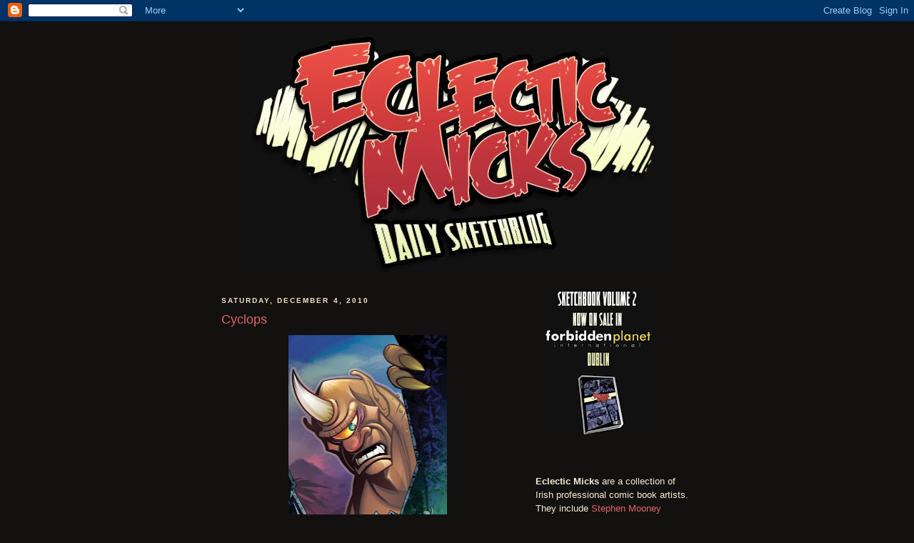

--- FILE ---
content_type: text/html; charset=UTF-8
request_url: https://eclecticmicks.blogspot.com/b/stats?style=BLACK_TRANSPARENT&timeRange=ALL_TIME&token=APq4FmAsjevt_SjEDOyE1Szc3qM_Y44HjgNhp7uJBYUhYiXZryzbqijSRaNlx-AVq9rTCIynowbPM0rnxFIQ_iPorwAnihXiXQ
body_size: -8
content:
{"total":1036134,"sparklineOptions":{"backgroundColor":{"fillOpacity":0.1,"fill":"#000000"},"series":[{"areaOpacity":0.3,"color":"#202020"}]},"sparklineData":[[0,42],[1,70],[2,54],[3,32],[4,9],[5,12],[6,14],[7,47],[8,100],[9,12],[10,13],[11,20],[12,20],[13,22],[14,31],[15,32],[16,27],[17,30],[18,19],[19,25],[20,21],[21,17],[22,29],[23,28],[24,24],[25,29],[26,27],[27,44],[28,40],[29,9]],"nextTickMs":257142}